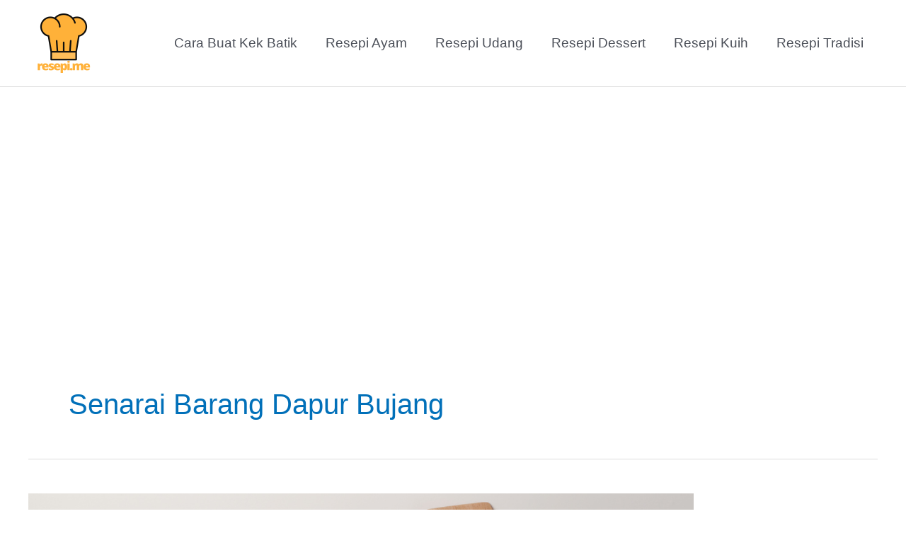

--- FILE ---
content_type: text/html; charset=utf-8
request_url: https://www.google.com/recaptcha/api2/aframe
body_size: 268
content:
<!DOCTYPE HTML><html><head><meta http-equiv="content-type" content="text/html; charset=UTF-8"></head><body><script nonce="pzZwGtBYQZBucMEHSL-Hdg">/** Anti-fraud and anti-abuse applications only. See google.com/recaptcha */ try{var clients={'sodar':'https://pagead2.googlesyndication.com/pagead/sodar?'};window.addEventListener("message",function(a){try{if(a.source===window.parent){var b=JSON.parse(a.data);var c=clients[b['id']];if(c){var d=document.createElement('img');d.src=c+b['params']+'&rc='+(localStorage.getItem("rc::a")?sessionStorage.getItem("rc::b"):"");window.document.body.appendChild(d);sessionStorage.setItem("rc::e",parseInt(sessionStorage.getItem("rc::e")||0)+1);localStorage.setItem("rc::h",'1768502611191');}}}catch(b){}});window.parent.postMessage("_grecaptcha_ready", "*");}catch(b){}</script></body></html>